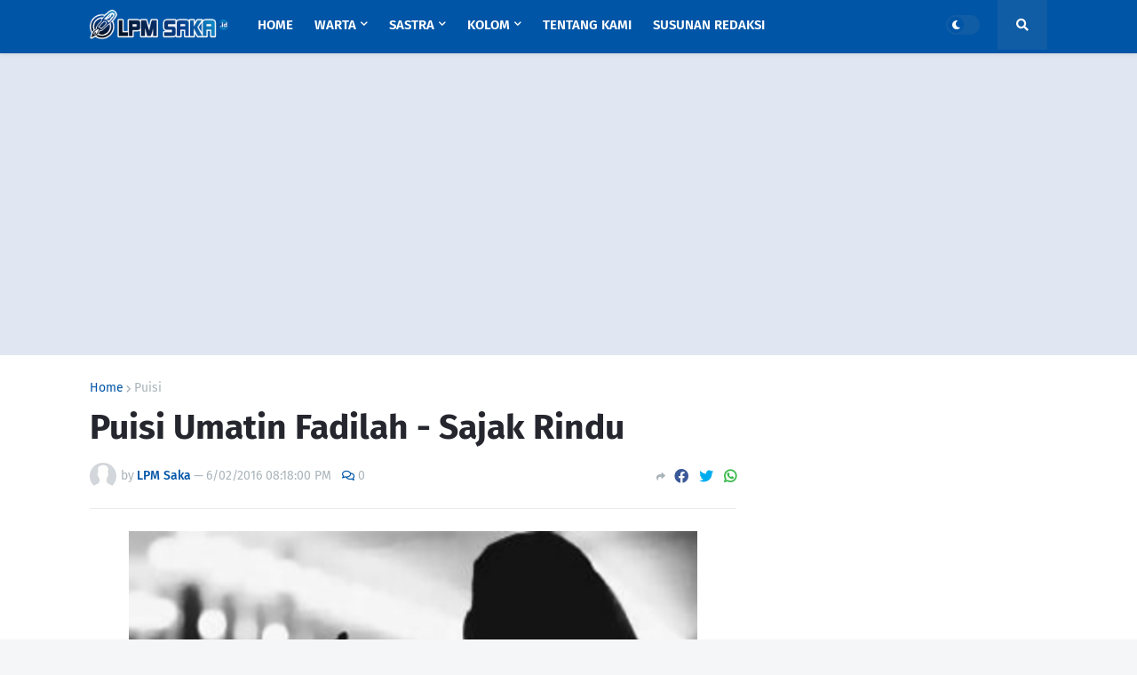

--- FILE ---
content_type: text/html; charset=utf-8
request_url: https://www.google.com/recaptcha/api2/aframe
body_size: 267
content:
<!DOCTYPE HTML><html><head><meta http-equiv="content-type" content="text/html; charset=UTF-8"></head><body><script nonce="0K26xlqglQBQg2y-xrmOLw">/** Anti-fraud and anti-abuse applications only. See google.com/recaptcha */ try{var clients={'sodar':'https://pagead2.googlesyndication.com/pagead/sodar?'};window.addEventListener("message",function(a){try{if(a.source===window.parent){var b=JSON.parse(a.data);var c=clients[b['id']];if(c){var d=document.createElement('img');d.src=c+b['params']+'&rc='+(localStorage.getItem("rc::a")?sessionStorage.getItem("rc::b"):"");window.document.body.appendChild(d);sessionStorage.setItem("rc::e",parseInt(sessionStorage.getItem("rc::e")||0)+1);localStorage.setItem("rc::h",'1769291307328');}}}catch(b){}});window.parent.postMessage("_grecaptcha_ready", "*");}catch(b){}</script></body></html>